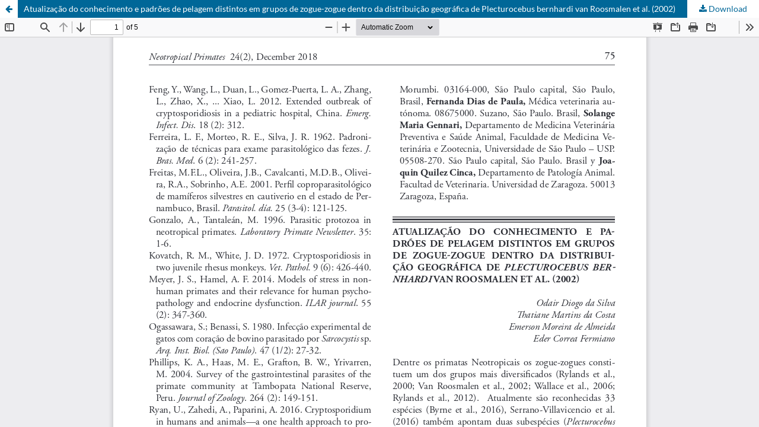

--- FILE ---
content_type: text/html; charset=utf-8
request_url: https://primate.socgen.ucla.edu/index.php/multivitaminic/article/view/101/60
body_size: 3563
content:
<!DOCTYPE html>
<html lang="en" xml:lang="en">
<head>
	<meta http-equiv="Content-Type" content="text/html; charset=utf-8" />
	<meta name="viewport" content="width=device-width, initial-scale=1.0">
	<title>View of Atualização do conhecimento e padrões de pelagem distintos em grupos de zogue-zogue dentro da distribuição geográfica de Plecturocebus bernhardi van Roosmalen et al. (2002)</title>

	
<link rel="icon" href="https://primate.socgen.ucla.edu/public/journals/1/favicon_en_US.png">
<meta name="generator" content="Open Journal Systems 3.4.0.1">
	<link rel="stylesheet" href="https://primate.socgen.ucla.edu/index.php/multivitaminic/$$$call$$$/page/page/css?name=stylesheet" type="text/css" /><link rel="stylesheet" href="https://primate.socgen.ucla.edu/index.php/multivitaminic/$$$call$$$/page/page/css?name=font" type="text/css" /><link rel="stylesheet" href="https://primate.socgen.ucla.edu/lib/pkp/styles/fontawesome/fontawesome.css?v=3.4.0.1" type="text/css" />
	<script src="https://primate.socgen.ucla.edu/lib/pkp/lib/vendor/components/jquery/jquery.min.js?v=3.4.0.1" type="text/javascript"></script><script src="https://primate.socgen.ucla.edu/lib/pkp/lib/vendor/components/jqueryui/jquery-ui.min.js?v=3.4.0.1" type="text/javascript"></script><script src="https://primate.socgen.ucla.edu/plugins/themes/default/js/lib/popper/popper.js?v=3.4.0.1" type="text/javascript"></script><script src="https://primate.socgen.ucla.edu/plugins/themes/default/js/lib/bootstrap/util.js?v=3.4.0.1" type="text/javascript"></script><script src="https://primate.socgen.ucla.edu/plugins/themes/default/js/lib/bootstrap/dropdown.js?v=3.4.0.1" type="text/javascript"></script><script src="https://primate.socgen.ucla.edu/plugins/themes/default/js/main.js?v=3.4.0.1" type="text/javascript"></script>
</head>
<body class="pkp_page_article pkp_op_view">

		<header class="header_view">

		<a href="https://primate.socgen.ucla.edu/index.php/multivitaminic/article/view/101" class="return">
			<span class="pkp_screen_reader">
									Return to Article Details
							</span>
		</a>

		<a href="https://primate.socgen.ucla.edu/index.php/multivitaminic/article/view/101" class="title">
			Atualização do conhecimento e padrões de pelagem distintos em grupos de zogue-zogue dentro da distribuição geográfica de Plecturocebus bernhardi van Roosmalen et al. (2002)
		</a>

		<a href="https://primate.socgen.ucla.edu/index.php/multivitaminic/article/download/101/60/173" class="download" download>
			<span class="label">
				Download
			</span>
			<span class="pkp_screen_reader">
				Download PDF
			</span>
		</a>

	</header>

	<script type="text/javascript">
		// Creating iframe's src in JS instead of Smarty so that EZProxy-using sites can find our domain in $pdfUrl and do their rewrites on it.
		$(document).ready(function() {
			var urlBase = "https://primate.socgen.ucla.edu/plugins/generic/pdfJsViewer/pdf.js/web/viewer.html?file=";
			var pdfUrl = "https:\/\/primate.socgen.ucla.edu\/index.php\/multivitaminic\/article\/download\/101\/60\/173";
			$("#pdfCanvasContainer > iframe").attr("src", urlBase + encodeURIComponent(pdfUrl));
		});
	</script>

	<div id="pdfCanvasContainer" class="galley_view">
				<iframe src="" width="100%" height="100%" style="min-height: 500px;" title="pdf of Atualização do conhecimento e padrões de pelagem distintos em grupos de zogue-zogue dentro da distribuição geográfica de Plecturocebus bernhardi van Roosmalen et al. (2002)" allowfullscreen webkitallowfullscreen></iframe>
	</div>
	
</body>
</html>


--- FILE ---
content_type: text/css;charset=utf-8
request_url: https://primate.socgen.ucla.edu/index.php/multivitaminic/$$$call$$$/page/page/css?name=font
body_size: 3186
content:
@font-face{font-family:'Lato';font-style:normal;font-weight:400;src:url('//primate.socgen.ucla.edu/plugins/themes/default/fonts/lato-v17-latin-ext_latin-regular.eot');src:local(''),url('//primate.socgen.ucla.edu/plugins/themes/default/fonts/lato-v17-latin-ext_latin-regular.eot?#iefix') format('embedded-opentype'),url('//primate.socgen.ucla.edu/plugins/themes/default/fonts/lato-v17-latin-ext_latin-regular.woff2') format('woff2'),url('//primate.socgen.ucla.edu/plugins/themes/default/fonts/lato-v17-latin-ext_latin-regular.woff') format('woff'),url('//primate.socgen.ucla.edu/plugins/themes/default/fonts/lato-v17-latin-ext_latin-regular.ttf') format('truetype'),url('//primate.socgen.ucla.edu/plugins/themes/default/fonts/lato-v17-latin-ext_latin-regular.svg#Lato') format('svg');font-display:swap}@font-face{font-family:'Lato';font-style:italic;font-weight:400;src:url('//primate.socgen.ucla.edu/plugins/themes/default/fonts/lato-v17-latin-ext_latin-italic.eot');src:local(''),url('//primate.socgen.ucla.edu/plugins/themes/default/fonts/lato-v17-latin-ext_latin-italic.eot?#iefix') format('embedded-opentype'),url('//primate.socgen.ucla.edu/plugins/themes/default/fonts/lato-v17-latin-ext_latin-italic.woff2') format('woff2'),url('//primate.socgen.ucla.edu/plugins/themes/default/fonts/lato-v17-latin-ext_latin-italic.woff') format('woff'),url('//primate.socgen.ucla.edu/plugins/themes/default/fonts/lato-v17-latin-ext_latin-italic.ttf') format('truetype'),url('//primate.socgen.ucla.edu/plugins/themes/default/fonts/lato-v17-latin-ext_latin-italic.svg#Lato') format('svg');font-display:swap}@font-face{font-family:'Lato';font-style:normal;font-weight:900;src:url('//primate.socgen.ucla.edu/plugins/themes/default/fonts/lato-v17-latin-ext_latin-900.eot');src:local(''),url('//primate.socgen.ucla.edu/plugins/themes/default/fonts/lato-v17-latin-ext_latin-900.eot?#iefix') format('embedded-opentype'),url('//primate.socgen.ucla.edu/plugins/themes/default/fonts/lato-v17-latin-ext_latin-900.woff2') format('woff2'),url('//primate.socgen.ucla.edu/plugins/themes/default/fonts/lato-v17-latin-ext_latin-900.woff') format('woff'),url('//primate.socgen.ucla.edu/plugins/themes/default/fonts/lato-v17-latin-ext_latin-900.ttf') format('truetype'),url('//primate.socgen.ucla.edu/plugins/themes/default/fonts/lato-v17-latin-ext_latin-900.svg#Lato') format('svg');font-display:swap}@font-face{font-family:'Lato';font-style:italic;font-weight:900;src:url('//primate.socgen.ucla.edu/plugins/themes/default/fonts/lato-v17-latin-ext_latin-900italic.eot');src:local(''),url('//primate.socgen.ucla.edu/plugins/themes/default/fonts/lato-v17-latin-ext_latin-900italic.eot?#iefix') format('embedded-opentype'),url('//primate.socgen.ucla.edu/plugins/themes/default/fonts/lato-v17-latin-ext_latin-900italic.woff2') format('woff2'),url('//primate.socgen.ucla.edu/plugins/themes/default/fonts/lato-v17-latin-ext_latin-900italic.woff') format('woff'),url('//primate.socgen.ucla.edu/plugins/themes/default/fonts/lato-v17-latin-ext_latin-900italic.ttf') format('truetype'),url('//primate.socgen.ucla.edu/plugins/themes/default/fonts/lato-v17-latin-ext_latin-900italic.svg#Lato') format('svg');font-display:swap}